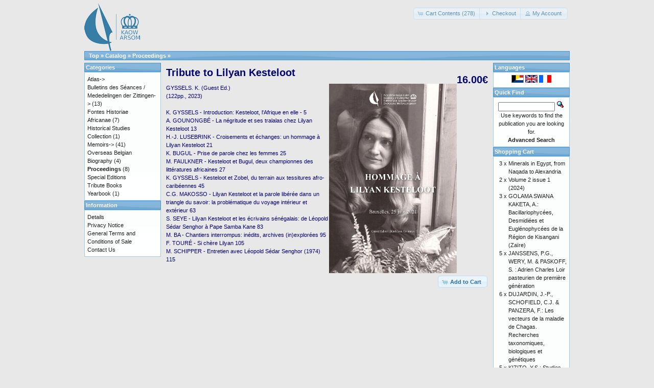

--- FILE ---
content_type: text/html; charset=UTF-8
request_url: https://catalog.kaowarsom.be/catalog/product_info.php?products_id=816&language=en&osCsid=bju9418ngp49qqk374mjtbkd56
body_size: 6518
content:
<!DOCTYPE html>
<html dir="ltr" lang="en">
<head>
<meta http-equiv="Content-Type" content="text/html; charset=utf-8" />
<title>Tribute to Lilyan Kesteloot, Bookshop arsom</title>
<base href="https://catalog.kaowarsom.be/catalog/" />
<link rel="stylesheet" type="text/css" href="ext/jquery/ui/redmond/jquery-ui-1.10.4.min.css" />
<script type="text/javascript" src="ext/jquery/jquery-1.11.1.min.js"></script>
<script type="text/javascript" src="ext/jquery/ui/jquery-ui-1.10.4.min.js"></script>


<script type="text/javascript" src="ext/photoset-grid/jquery.photoset-grid.min.js"></script>

<link rel="stylesheet" type="text/css" href="ext/colorbox/colorbox.css" />
<script type="text/javascript" src="ext/colorbox/jquery.colorbox-min.js"></script>

<link rel="stylesheet" type="text/css" href="ext/960gs/960_24_col.css" />
<link rel="stylesheet" type="text/css" href="stylesheet.css" />
<link rel="canonical" href="https://catalog.kaowarsom.be/catalog/product_info.php?products_id=816" />
</head>
<body>

<div id="bodyWrapper" class="container_24">


<div id="header" class="grid_24">
  <div id="storeLogo"><a href="https://catalog.kaowarsom.be/catalog/index.php?osCsid=bju9418ngp49qqk374mjtbkd56"><img src="images/store_logo.png" alt="Bookshop arsom" title="Bookshop arsom" width="109" height="95" /></a></div>

  <div id="headerShortcuts">
<span class="tdbLink"><a id="tdb1" href="https://catalog.kaowarsom.be/catalog/shopping_cart.php?osCsid=bju9418ngp49qqk374mjtbkd56">Cart Contents (278)</a></span><script type="text/javascript">$("#tdb1").button({icons:{primary:"ui-icon-cart"}}).addClass("ui-priority-secondary").parent().removeClass("tdbLink");</script><span class="tdbLink"><a id="tdb2" href="https://catalog.kaowarsom.be/catalog/checkout_shipping.php?osCsid=bju9418ngp49qqk374mjtbkd56">Checkout</a></span><script type="text/javascript">$("#tdb2").button({icons:{primary:"ui-icon-triangle-1-e"}}).addClass("ui-priority-secondary").parent().removeClass("tdbLink");</script><span class="tdbLink"><a id="tdb3" href="https://catalog.kaowarsom.be/catalog/account.php?osCsid=bju9418ngp49qqk374mjtbkd56">My Account</a></span><script type="text/javascript">$("#tdb3").button({icons:{primary:"ui-icon-person"}}).addClass("ui-priority-secondary").parent().removeClass("tdbLink");</script>  </div>

<script type="text/javascript">
  $("#headerShortcuts").buttonset();
</script>
</div>

<div class="grid_24 ui-widget infoBoxContainer">
  <div class="ui-widget-header infoBoxHeading">&nbsp;&nbsp;<a href="https://catalog.kaowarsom.be" class="headerNavigation">Top</a> &raquo; <a href="https://catalog.kaowarsom.be/catalog/index.php?osCsid=bju9418ngp49qqk374mjtbkd56" class="headerNavigation">Catalog</a> &raquo; <a href="https://catalog.kaowarsom.be/catalog/index.php?cPath=22&amp;osCsid=bju9418ngp49qqk374mjtbkd56" class="headerNavigation">Proceedings</a> &raquo; <a href="https://catalog.kaowarsom.be/catalog/product_info.php?cPath=22&amp;products_id=816&amp;osCsid=bju9418ngp49qqk374mjtbkd56" class="headerNavigation"></a></div>
</div>


<div id="bodyContent" class="grid_16 push_4">

<form name="cart_quantity" action="https://catalog.kaowarsom.be/catalog/product_info.php?products_id=816&amp;language=en&amp;action=add_product&amp;osCsid=bju9418ngp49qqk374mjtbkd56" method="post">
<div>
  <h1 style="float: right;">16.00€</h1>
  <h1>Tribute to Lilyan Kesteloot</h1>
</div>

<div class="contentContainer">
  <div class="contentText">


    <div id="piGal">
      <img src="images/ACTES-Kesteloot_Couverture.jpg" alt="Tribute to Lilyan Kesteloot" title="Tribute to Lilyan Kesteloot" width="1890" height="2870" />    </div>


<script type="text/javascript">
$(function() {
  $('#piGal').css({
    'visibility': 'hidden'
  });

  $('#piGal').photosetGrid({
    layout: '1',
    width: '250px',
    highresLinks: true,
    rel: 'pigallery',
    onComplete: function() {
      $('#piGal').css({ 'visibility': 'visible'});

      $('#piGal a').colorbox({
        maxHeight: '90%',
        maxWidth: '90%',
        rel: 'pigallery'
      });

      $('#piGal img').each(function() {
        var imgid = $(this).attr('id').substring(9);

        if ( $('#piGalDiv_' + imgid).length ) {
          $(this).parent().colorbox({ inline: true, href: "#piGalDiv_" + imgid });
        }
      });
    }
  });
});
</script>

GYSSELS. K. (Guest Ed.) </br>
(122pp., 2023)</br></br>

K. GYSSELS - Introduction: Kesteloot, l'Afrique en elle - 5 </br>
A. GOUNONGBÉ - La négritude et ses tralalas chez Lilyan Kesteloot 13</br>
H.-J. LUSEBRINK - Croisements et échanges: un hommage à Lilyan Kesteloot 21</br>
K. BUGUL - Prise de parole chez les femmes 25</br>
M. FAULKNER - Kesteloot et Bugul, deux championnes des littératures africaines 27</br>
K. GYSSELS - Kesteloot et Zobel, du terrain aux tessitures afro-caribéennes 45</br>
C.G. MAKOSSO - Lilyan Kesteloot et la parole libérée dans un triangle du savoir: la problématique du voyage intérieur et extérieur 63</br>
S. SEYE - Lilyan Kesteloot et les écrivains sénégalais: de Léopold Sédar Senghor à Pape Samba Kane 83</br>
M. BA - Chantiers interrompus: inédits, archives (in)explorées 95</br>
F. TOURÉ - Si chère Lilyan 105</br>
M. SCHIPPER - Entretien avec Léopold Sédar Senghor (1974) 115</br>

    <div style="clear: both;"></div>


  </div>


  <div class="buttonSet">
    <span class="buttonAction"><input type="hidden" name="products_id" value="816" /><span class="tdbLink"><button id="tdb4" type="submit">Add to Cart</button></span><script type="text/javascript">$("#tdb4").button({icons:{primary:"ui-icon-cart"}}).addClass("ui-priority-primary").parent().removeClass("tdbLink");</script></span>

   
  </div>


</div>

</form>


</div> <!-- bodyContent //-->


<div id="columnLeft" class="grid_4 pull_16">
  <div class="ui-widget infoBoxContainer">  <div class="ui-widget-header infoBoxHeading">Categories</div>  <div class="ui-widget-content infoBoxContents"><a href="https://catalog.kaowarsom.be/catalog/index.php?cPath=23&amp;osCsid=bju9418ngp49qqk374mjtbkd56">Atlas-&gt;</a><br /><a href="https://catalog.kaowarsom.be/catalog/index.php?cPath=25&amp;osCsid=bju9418ngp49qqk374mjtbkd56">Bulletins des Séances / Mededelingen der Zittingen-&gt;</a>&nbsp;(13)<br /><a href="https://catalog.kaowarsom.be/catalog/index.php?cPath=26&amp;osCsid=bju9418ngp49qqk374mjtbkd56">Fontes Historiae Africanae</a>&nbsp;(7)<br /><a href="https://catalog.kaowarsom.be/catalog/index.php?cPath=30&amp;osCsid=bju9418ngp49qqk374mjtbkd56">Historical Studies Collection</a>&nbsp;(1)<br /><a href="https://catalog.kaowarsom.be/catalog/index.php?cPath=29&amp;osCsid=bju9418ngp49qqk374mjtbkd56">Memoirs-&gt;</a>&nbsp;(41)<br /><a href="https://catalog.kaowarsom.be/catalog/index.php?cPath=24&amp;osCsid=bju9418ngp49qqk374mjtbkd56">Overseas Belgian Biography</a>&nbsp;(4)<br /><a href="https://catalog.kaowarsom.be/catalog/index.php?cPath=22&amp;osCsid=bju9418ngp49qqk374mjtbkd56"><strong>Proceedings</strong></a>&nbsp;(8)<br /><a href="https://catalog.kaowarsom.be/catalog/index.php?cPath=27&amp;osCsid=bju9418ngp49qqk374mjtbkd56">Special Editions</a><br /><a href="https://catalog.kaowarsom.be/catalog/index.php?cPath=28&amp;osCsid=bju9418ngp49qqk374mjtbkd56">Tribute Books</a><br /><a href="https://catalog.kaowarsom.be/catalog/index.php?cPath=49&amp;osCsid=bju9418ngp49qqk374mjtbkd56">Yearbook</a>&nbsp;(1)<br /></div></div>
<div class="ui-widget infoBoxContainer">  <div class="ui-widget-header infoBoxHeading">Information</div>  <div class="ui-widget-content infoBoxContents">    <a href="https://catalog.kaowarsom.be/catalog/shipping.php?osCsid=bju9418ngp49qqk374mjtbkd56">Details</a><br />    <a href="https://catalog.kaowarsom.be/catalog/privacy.php?osCsid=bju9418ngp49qqk374mjtbkd56">Privacy Notice</a><br />    <a href="https://catalog.kaowarsom.be/catalog/conditions.php?osCsid=bju9418ngp49qqk374mjtbkd56">General Terms and Conditions of Sale</a><br />    <a href="https://catalog.kaowarsom.be/catalog/contact_us.php?osCsid=bju9418ngp49qqk374mjtbkd56">Contact Us</a>  </div></div></div>


<div id="columnRight" class="grid_4">
  <div class="ui-widget infoBoxContainer">  <div class="ui-widget-header infoBoxHeading">Languages</div>  <div class="ui-widget-content infoBoxContents" style="text-align: center;"> <a href="https://catalog.kaowarsom.be/catalog/product_info.php?products_id=816&amp;language=nl&amp;osCsid=bju9418ngp49qqk374mjtbkd56"><img src="includes/languages/dutch/images/icon.gif" alt="Nederlands" title="Nederlands" width="24" height="15" /></a>  <a href="https://catalog.kaowarsom.be/catalog/product_info.php?products_id=816&amp;language=en&amp;osCsid=bju9418ngp49qqk374mjtbkd56"><img src="includes/languages/english/images/icon.gif" alt="English" title="English" width="24" height="15" /></a>  <a href="https://catalog.kaowarsom.be/catalog/product_info.php?products_id=816&amp;language=fr&amp;osCsid=bju9418ngp49qqk374mjtbkd56"><img src="includes/languages/french/images/icon.gif" alt="Français" title="Français" width="24" height="15" /></a> </div></div>
<div class="ui-widget infoBoxContainer">  <div class="ui-widget-header infoBoxHeading">Quick Find</div>  <div class="ui-widget-content infoBoxContents" style="text-align: center;">    <form name="quick_find" action="https://catalog.kaowarsom.be/catalog/advanced_search_result.php" method="get">    <input type="text" name="keywords" size="10" maxlength="30" style="width: 75%" />&nbsp;<input type="hidden" name="search_in_description" value="1" /><input type="hidden" name="osCsid" value="bju9418ngp49qqk374mjtbkd56" /><input type="image" src="includes/languages/english/images/buttons/button_quick_find.gif" alt="Quick Find" title=" Quick Find " /><br />Use keywords to find the publication you are looking for.<br /><a href="https://catalog.kaowarsom.be/catalog/advanced_search.php?osCsid=bju9418ngp49qqk374mjtbkd56"><strong>Advanced Search</strong></a>    </form>  </div></div>
<div class="ui-widget infoBoxContainer">  <div class="ui-widget-header infoBoxHeading"><a href="https://catalog.kaowarsom.be/catalog/shopping_cart.php?osCsid=bju9418ngp49qqk374mjtbkd56">Shopping Cart</a></div>  <table border="0" width="100%" cellspacing="0" cellpadding="0" class="ui-widget-content infoBoxContents"><tr><td align="right" valign="top">3&nbsp;x&nbsp;</td><td valign="top"><a href="https://catalog.kaowarsom.be/catalog/product_info.php?products_id=820&amp;osCsid=bju9418ngp49qqk374mjtbkd56">Minerals in Egypt, from Naqada to Alexandria</a></td></tr><tr><td align="right" valign="top">2&nbsp;x&nbsp;</td><td valign="top"><a href="https://catalog.kaowarsom.be/catalog/product_info.php?products_id=819&amp;osCsid=bju9418ngp49qqk374mjtbkd56">Volume 2 issue 1 (2024)</a></td></tr><tr><td align="right" valign="top">3&nbsp;x&nbsp;</td><td valign="top"><a href="https://catalog.kaowarsom.be/catalog/product_info.php?products_id=534&amp;osCsid=bju9418ngp49qqk374mjtbkd56">GOLAMA SWANA KAKETA, A.: Bacillariophycées, Desmidiées et Euglénophycées de la Région de Kisangani (Zaïre)</a></td></tr><tr><td align="right" valign="top">5&nbsp;x&nbsp;</td><td valign="top"><a href="https://catalog.kaowarsom.be/catalog/product_info.php?products_id=539&amp;osCsid=bju9418ngp49qqk374mjtbkd56">JANSSENS, P.G., WERY, M. & PASKOFF, S. : Adrien Charles Loir pasteurien de première génération</a></td></tr><tr><td align="right" valign="top">6&nbsp;x&nbsp;</td><td valign="top"><a href="https://catalog.kaowarsom.be/catalog/product_info.php?products_id=528&amp;osCsid=bju9418ngp49qqk374mjtbkd56">DUJARDIN, J.-P., SCHOFIELD, C.J. & PANZERA, F.: Les vecteurs de la maladie de Chagas. Recherches taxonomiques, biologiques et génétiques</a></td></tr><tr><td align="right" valign="top">5&nbsp;x&nbsp;</td><td valign="top"><a href="https://catalog.kaowarsom.be/catalog/product_info.php?products_id=540&amp;osCsid=bju9418ngp49qqk374mjtbkd56">KIZITO, Y.S.: Studies of the Zooplankton of two Western Uganda Crater Lakes, Nkuruba and Nyahirya, with Special Emphasis on the Bionomics and Productivity of the Cyclopoids</a></td></tr><tr><td align="right" valign="top">4&nbsp;x&nbsp;</td><td valign="top"><a href="https://catalog.kaowarsom.be/catalog/product_info.php?products_id=548&amp;osCsid=bju9418ngp49qqk374mjtbkd56">STEPHENNE, N.: Un modèle dynamique de simulation pour comprendre les processus de changement d’utilisation du sol dans la région soudano-sahélienne</a></td></tr><tr><td align="right" valign="top">2&nbsp;x&nbsp;</td><td valign="top"><a href="https://catalog.kaowarsom.be/catalog/product_info.php?products_id=816&amp;osCsid=bju9418ngp49qqk374mjtbkd56">Tribute to Lilyan Kesteloot</a></td></tr><tr><td align="right" valign="top">1&nbsp;x&nbsp;</td><td valign="top"><a href="https://catalog.kaowarsom.be/catalog/product_info.php?products_id=817&amp;osCsid=bju9418ngp49qqk374mjtbkd56">Volume 1 issue 2 (2023)</a></td></tr><tr><td align="right" valign="top">2&nbsp;x&nbsp;</td><td valign="top"><a href="https://catalog.kaowarsom.be/catalog/product_info.php?products_id=254&amp;osCsid=bju9418ngp49qqk374mjtbkd56">Overseas Belgian Biography: Volume II (Paperback)</a></td></tr><tr><td align="right" valign="top">7&nbsp;x&nbsp;</td><td valign="top"><a href="https://catalog.kaowarsom.be/catalog/product_info.php?products_id=527&amp;osCsid=bju9418ngp49qqk374mjtbkd56">DUJARDIN, J.-C.: Leishmanioses au Pérou: signification éco-épidémiologique de la variabilité caryotypique</a></td></tr><tr><td align="right" valign="top">5&nbsp;x&nbsp;</td><td valign="top"><a href="https://catalog.kaowarsom.be/catalog/product_info.php?products_id=799&amp;osCsid=bju9418ngp49qqk374mjtbkd56">Volume 62 issue 2 (2016)</a></td></tr><tr><td align="right" valign="top">5&nbsp;x&nbsp;</td><td valign="top"><a href="https://catalog.kaowarsom.be/catalog/product_info.php?products_id=810&amp;osCsid=bju9418ngp49qqk374mjtbkd56">Volume 65 issue 1 (2019)</a></td></tr><tr><td align="right" valign="top">1&nbsp;x&nbsp;</td><td valign="top"><a href="https://catalog.kaowarsom.be/catalog/product_info.php?products_id=818&amp;osCsid=bju9418ngp49qqk374mjtbkd56">Yearbook 2023</a></td></tr><tr><td align="right" valign="top">7&nbsp;x&nbsp;</td><td valign="top"><a href="https://catalog.kaowarsom.be/catalog/product_info.php?products_id=807&amp;osCsid=bju9418ngp49qqk374mjtbkd56">Volume 64 issue 1 (2018)</a></td></tr><tr><td align="right" valign="top">3&nbsp;x&nbsp;</td><td valign="top"><a href="https://catalog.kaowarsom.be/catalog/product_info.php?products_id=804&amp;osCsid=bju9418ngp49qqk374mjtbkd56">Volume 63 issue 1 (2017)</a></td></tr><tr><td align="right" valign="top">5&nbsp;x&nbsp;</td><td valign="top"><a href="https://catalog.kaowarsom.be/catalog/product_info.php?products_id=550&amp;osCsid=bju9418ngp49qqk374mjtbkd56">THYS, E.: Role of Urban and Peri-Urban Livestock Production in Poverty Alleviation and Food Security in Africa</a></td></tr><tr><td align="right" valign="top">10&nbsp;x&nbsp;</td><td valign="top"><a href="https://catalog.kaowarsom.be/catalog/product_info.php?products_id=537&amp;osCsid=bju9418ngp49qqk374mjtbkd56">HENDRICKX, G. & NAPALA, A.: Le contrôle de la trypanosomose « à la carte »: une approche intégrée basée sur un Système d’Information Géographique</a></td></tr><tr><td align="right" valign="top">3&nbsp;x&nbsp;</td><td valign="top"><a href="https://catalog.kaowarsom.be/catalog/product_info.php?products_id=809&amp;osCsid=bju9418ngp49qqk374mjtbkd56">Volume 64 issue 2 (2018)</a></td></tr><tr><td align="right" valign="top">1&nbsp;x&nbsp;</td><td valign="top"><a href="https://catalog.kaowarsom.be/catalog/product_info.php?products_id=813&amp;osCsid=bju9418ngp49qqk374mjtbkd56">Volume 65 issue 2 (2019)</a></td></tr><tr><td align="right" valign="top">9&nbsp;x&nbsp;</td><td valign="top"><a href="https://catalog.kaowarsom.be/catalog/product_info.php?products_id=30&amp;osCsid=bju9418ngp49qqk374mjtbkd56">VINCK H. : Conflits fonciers au Congo belge. Opinions congolaises</a></td></tr><tr><td align="right" valign="top">3&nbsp;x&nbsp;</td><td valign="top"><a href="https://catalog.kaowarsom.be/catalog/product_info.php?products_id=558&amp;osCsid=bju9418ngp49qqk374mjtbkd56">CLERFAYT, A.: La conversion des eaux salines au stade actuel</a></td></tr><tr><td align="right" valign="top">3&nbsp;x&nbsp;</td><td valign="top"><a href="https://catalog.kaowarsom.be/catalog/product_info.php?products_id=564&amp;osCsid=bju9418ngp49qqk374mjtbkd56">LEDERER, A.: Les problèmes de navigation intérieure en République d’Indonésie</a></td></tr><tr><td align="right" valign="top">2&nbsp;x&nbsp;</td><td valign="top"><a href="https://catalog.kaowarsom.be/catalog/product_info.php?products_id=545&amp;osCsid=bju9418ngp49qqk374mjtbkd56">NICOLAI, H.: La répartition et la densité de la population au Kivu</a></td></tr><tr><td align="right" valign="top">2&nbsp;x&nbsp;</td><td valign="top"><a href="https://catalog.kaowarsom.be/catalog/product_info.php?products_id=557&amp;osCsid=bju9418ngp49qqk374mjtbkd56">BULTOT, F. & GELLENS, D. : Sur le caractère stationnaire et cyclique des précipitations au Rwanda</a></td></tr><tr><td align="right" valign="top">15&nbsp;x&nbsp;</td><td valign="top"><a href="https://catalog.kaowarsom.be/catalog/product_info.php?products_id=800&amp;osCsid=bju9418ngp49qqk374mjtbkd56">The Belgian Congo between the Two World Wars</a></td></tr><tr><td align="right" valign="top">2&nbsp;x&nbsp;</td><td valign="top"><a href="https://catalog.kaowarsom.be/catalog/product_info.php?products_id=565&amp;osCsid=bju9418ngp49qqk374mjtbkd56">LEDERER, A.: L’évolution des transports à l’ONATRA durant les années 1960 à 1977</a></td></tr><tr><td align="right" valign="top">2&nbsp;x&nbsp;</td><td valign="top"><a href="https://catalog.kaowarsom.be/catalog/product_info.php?products_id=815&amp;osCsid=bju9418ngp49qqk374mjtbkd56">Volume 1 issue 1 (2023)</a></td></tr><tr><td align="right" valign="top">2&nbsp;x&nbsp;</td><td valign="top"><a href="https://catalog.kaowarsom.be/catalog/product_info.php?products_id=571&amp;osCsid=bju9418ngp49qqk374mjtbkd56">LEDERER, A.: L’exploitation des transports au Congo de 1959 - 1969</a></td></tr><tr><td align="right" valign="top">3&nbsp;x&nbsp;</td><td valign="top"><a href="https://catalog.kaowarsom.be/catalog/product_info.php?products_id=806&amp;osCsid=bju9418ngp49qqk374mjtbkd56">Volume 63 issue 2 (2017)</a></td></tr><tr><td align="right" valign="top">2&nbsp;x&nbsp;</td><td valign="top"><a href="https://catalog.kaowarsom.be/catalog/product_info.php?products_id=256&amp;osCsid=bju9418ngp49qqk374mjtbkd56">Overseas Belgian Biography: Volume III (Paperback)</a></td></tr><tr><td align="right" valign="top">3&nbsp;x&nbsp;</td><td valign="top"><a href="https://catalog.kaowarsom.be/catalog/product_info.php?products_id=185&amp;osCsid=bju9418ngp49qqk374mjtbkd56">YAKEMTCHOUK, R.: Aux origines du séparatisme katangais (décembre 1888 - février 1889)</a></td></tr><tr><td align="right" valign="top">8&nbsp;x&nbsp;</td><td valign="top"><a href="https://catalog.kaowarsom.be/catalog/product_info.php?products_id=154&amp;osCsid=bju9418ngp49qqk374mjtbkd56">SALMON, P.: Le voyage de Van Kerckhoven aux Stanley Falls et au camp de Yambuya (1888)</a></td></tr><tr><td align="right" valign="top">2&nbsp;x&nbsp;</td><td valign="top"><a href="https://catalog.kaowarsom.be/catalog/product_info.php?products_id=549&amp;osCsid=bju9418ngp49qqk374mjtbkd56">SWINNE, D.: Etude sur l’histoire naturelle de Cryptococcus neoformans (Sanfelice) Vuillemin 1894 en régions tropicales et sur son identification</a></td></tr><tr><td align="right" valign="top">10&nbsp;x&nbsp;</td><td valign="top"><a href="https://catalog.kaowarsom.be/catalog/product_info.php?products_id=803&amp;osCsid=bju9418ngp49qqk374mjtbkd56">LUFFIN X. : Un autre regard sur l'histoire congolaise. Les documents arabes et swahilis dans les archives belges (1880-1899)</a></td></tr><tr><td align="right" valign="top">1&nbsp;x&nbsp;</td><td valign="top"><a href="https://catalog.kaowarsom.be/catalog/product_info.php?products_id=563&amp;osCsid=bju9418ngp49qqk374mjtbkd56">LEDERER, A.: Les ports de l’Arabie Séoudite à la côte du Golfe Persique. Leur rôle dans le développement du pays</a></td></tr><tr><td align="right" valign="top">1&nbsp;x&nbsp;</td><td valign="top"><a href="https://catalog.kaowarsom.be/catalog/product_info.php?products_id=575&amp;osCsid=bju9418ngp49qqk374mjtbkd56">MEULENBERGH, J.: La mangrove zaïroise</a></td></tr><tr><td align="right" valign="top">9&nbsp;x&nbsp;</td><td valign="top"><a href="https://catalog.kaowarsom.be/catalog/product_info.php?products_id=31&amp;osCsid=bju9418ngp49qqk374mjtbkd56">VANDERLINDEN J. : Main-d'oeuvre, Eglise, Capital et Administration dans le Congo des années trente. Vol.II</a></td></tr><tr><td align="right" valign="top">6&nbsp;x&nbsp;</td><td valign="top"><a href="https://catalog.kaowarsom.be/catalog/product_info.php?products_id=125&amp;osCsid=bju9418ngp49qqk374mjtbkd56">LUWEL, M.: H.-H. Johnston et H.M. Stanley sur le Congo</a></td></tr><tr><td align="right" valign="top">6&nbsp;x&nbsp;</td><td valign="top"><a href="https://catalog.kaowarsom.be/catalog/product_info.php?products_id=175&amp;osCsid=bju9418ngp49qqk374mjtbkd56">VANDEWOUDE, E.: Le voyage du Prince Albert au Congo en 1909</a></td></tr><tr><td align="right" valign="top">4&nbsp;x&nbsp;</td><td valign="top"><a href="https://catalog.kaowarsom.be/catalog/product_info.php?products_id=124&amp;osCsid=bju9418ngp49qqk374mjtbkd56">LEDERER, A.: La mission du commandant A. Wittamer en Chine (1898-1901)</a></td></tr><tr><td align="right" valign="top">1&nbsp;x&nbsp;</td><td valign="top"><a href="https://catalog.kaowarsom.be/catalog/product_info.php?products_id=576&amp;osCsid=bju9418ngp49qqk374mjtbkd56">PANOU, G.: Le gisement de Bukena. Morphologie - environnement - régime des eaux</a></td></tr><tr><td align="right" valign="top">1&nbsp;x&nbsp;</td><td valign="top"><a href="https://catalog.kaowarsom.be/catalog/product_info.php?products_id=579&amp;osCsid=bju9418ngp49qqk374mjtbkd56">VANDEN EYNDE, P.: Caractéristiques géologiques et mécaniques des granulats [Lauréat concours 1977]</a></td></tr><tr><td align="right" valign="top">4&nbsp;x&nbsp;</td><td valign="top"><a href="https://catalog.kaowarsom.be/catalog/product_info.php?products_id=159&amp;osCsid=bju9418ngp49qqk374mjtbkd56">STENMANS, A. & REYNTJENS, F.: La pensée politique du gouverneur général Pétillon</a></td></tr><tr><td align="right" valign="top">4&nbsp;x&nbsp;</td><td valign="top"><a href="https://catalog.kaowarsom.be/catalog/product_info.php?products_id=170&amp;osCsid=bju9418ngp49qqk374mjtbkd56">VANDERLINDEN, J.: A propos de l’uranium congolais</a></td></tr><tr><td align="right" valign="top">4&nbsp;x&nbsp;</td><td valign="top"><a href="https://catalog.kaowarsom.be/catalog/product_info.php?products_id=152&amp;osCsid=bju9418ngp49qqk374mjtbkd56">SALMON, P.: La révolte des Batetela de l’expédition du Haut-Ituri (1897). Témoignages inédits</a></td></tr><tr><td align="right" valign="top">1&nbsp;x&nbsp;</td><td valign="top"><a href="https://catalog.kaowarsom.be/catalog/product_info.php?products_id=561&amp;osCsid=bju9418ngp49qqk374mjtbkd56">HOYLE, B.: Ports, Port Cities and Coastal Zones: Development, Interdependence and Competition in East Africa</a></td></tr><tr><td align="right" valign="top">1&nbsp;x&nbsp;</td><td valign="top"><a href="https://catalog.kaowarsom.be/catalog/product_info.php?products_id=569&amp;osCsid=bju9418ngp49qqk374mjtbkd56">LEDERER, A.: L’exploitation des affluents du Zaïre et des ports de l’intérieur de 1960 à 1971</a></td></tr><tr><td align="right" valign="top">12&nbsp;x&nbsp;</td><td valign="top"><a href="https://catalog.kaowarsom.be/catalog/product_info.php?products_id=797&amp;osCsid=bju9418ngp49qqk374mjtbkd56">What Ever Happened to the People? Humans and Anthropomorphs in the Rock Art of Northern Africa</a></td></tr><tr><td align="right" valign="top">3&nbsp;x&nbsp;</td><td valign="top"><a href="https://catalog.kaowarsom.be/catalog/product_info.php?products_id=99&amp;osCsid=bju9418ngp49qqk374mjtbkd56">BONTINCK, F. & NDEMBE NSASI, D.: Le Catéchisme kikongo de 1624. Réédition critique</a></td></tr><tr><td align="right" valign="top">13&nbsp;x&nbsp;</td><td valign="top"><a href="https://catalog.kaowarsom.be/catalog/product_info.php?products_id=241&amp;osCsid=bju9418ngp49qqk374mjtbkd56">The Signs of Which Times? Chronological and Palaeoenvironmental Issues in the Rock Art of Northern Africa</a></td></tr><tr><td align="right" valign="top">14&nbsp;x&nbsp;</td><td valign="top"><a href="https://catalog.kaowarsom.be/catalog/product_info.php?products_id=802&amp;osCsid=bju9418ngp49qqk374mjtbkd56">Traditional Wisdom  and Political Expression</a></td></tr><tr><td align="right" valign="top">5&nbsp;x&nbsp;</td><td valign="top"><a href="https://catalog.kaowarsom.be/catalog/product_info.php?products_id=93&amp;osCsid=bju9418ngp49qqk374mjtbkd56">BASTIN, Y.: Les relations sémantiques dans les langues bantoues</a></td></tr><tr><td align="right" valign="top">5&nbsp;x&nbsp;</td><td valign="top"><a href="https://catalog.kaowarsom.be/catalog/product_info.php?products_id=165&amp;osCsid=bju9418ngp49qqk374mjtbkd56">van BINSBERGEN, Wim M.J. : Expressions of traditionnal wisdom from Africa and beyond : an exploration in intercultural epistemology</a></td></tr><tr><td align="right" valign="top">2&nbsp;x&nbsp;</td><td valign="top"><a href="https://catalog.kaowarsom.be/catalog/product_info.php?products_id=107&amp;osCsid=bju9418ngp49qqk374mjtbkd56">DOMONT, J.-M.: Un territorial au pays des sectes politico-religieuses du Bas-Congo pendant les années 1939-1945</a></td></tr><tr><td align="right" valign="top">7&nbsp;x&nbsp;</td><td valign="top"><a href="https://catalog.kaowarsom.be/catalog/product_info.php?products_id=29&amp;osCsid=bju9418ngp49qqk374mjtbkd56">VELLUT J.-L. : Simon Kimbangu. 1921 : de la prédication à la déportation. Les sources. Vol. II : Fonds missionnaires catholiques</a></td></tr><tr><td align="right" valign="top">1&nbsp;x&nbsp;</td><td valign="top"><a href="https://catalog.kaowarsom.be/catalog/product_info.php?products_id=544&amp;osCsid=bju9418ngp49qqk374mjtbkd56">MPAWENAYO, B.: Les eaux de la plaine de la Rusizi (Burundi): les milieux, la flore et la végétation algales</a></td></tr><tr><td align="right" valign="top">8&nbsp;x&nbsp;</td><td valign="top"><a href="https://catalog.kaowarsom.be/catalog/product_info.php?products_id=32&amp;osCsid=bju9418ngp49qqk374mjtbkd56">VANDERLINDEN J. : Main-d'oeuvre, Eglise, Capital et Administration dans le Congo des années trente. Vol.I</a></td></tr><tr><td align="right" valign="top">5&nbsp;x&nbsp;</td><td valign="top"><a href="https://catalog.kaowarsom.be/catalog/product_info.php?products_id=33&amp;osCsid=bju9418ngp49qqk374mjtbkd56">VELLUT J.-L. : Simon Kimbangu. 1921 : de la prédication à la déportation. Les sources. Vol. I : Fonds missionnaires protestants. (1) Alliance missionnaire suédoise (Svenska Missionsförbundet, SMF)</a></td></tr><tr><td align="right" valign="top">3&nbsp;x&nbsp;</td><td valign="top"><a href="https://catalog.kaowarsom.be/catalog/product_info.php?products_id=114&amp;osCsid=bju9418ngp49qqk374mjtbkd56">DURIEUX, A.: Les Institutions organiques de 1975 du Cap Vert et de 1973 de la Guinée-Bissau</a></td></tr><tr><td align="right" valign="top">4&nbsp;x&nbsp;</td><td valign="top"><a href="https://catalog.kaowarsom.be/catalog/product_info.php?products_id=150&amp;osCsid=bju9418ngp49qqk374mjtbkd56">SALMON, P.: Documents inédits de Louis Haneuse, résident aux Stanley Falls</a></td></tr><tr><td align="right" valign="top">1&nbsp;x&nbsp;</td><td valign="top"><a href="https://catalog.kaowarsom.be/catalog/product_info.php?products_id=250&amp;osCsid=bju9418ngp49qqk374mjtbkd56">Overseas Belgian Biography: Volume IX (Hardback)</a></td></tr><tr><td align="right" valign="top">2&nbsp;x&nbsp;</td><td valign="top"><a href="https://catalog.kaowarsom.be/catalog/product_info.php?products_id=627&amp;osCsid=bju9418ngp49qqk374mjtbkd56">BULTOT, F. & DUPRIEZ, G. L.: Niveaux et débits du fleuve Zaïre à Kinshasa (Régime - Variabilité - Prévision)</a></td></tr><tr><td align="right" valign="top">1&nbsp;x&nbsp;</td><td valign="top"><a href="https://catalog.kaowarsom.be/catalog/product_info.php?products_id=118&amp;osCsid=bju9418ngp49qqk374mjtbkd56">GYSSELS, K.: Le folklore et la littérature orale créole dans l’œuvre de Simone Schwarz-Bart (Guadeloupe)</a></td></tr><tr><td align="right" valign="top">1&nbsp;x&nbsp;</td><td valign="top"><a href="https://catalog.kaowarsom.be/catalog/product_info.php?products_id=281&amp;osCsid=bju9418ngp49qqk374mjtbkd56">L’Ordre juridique colonial belge en Afrique centrale. Eléments d’histoire (hardback)</a></td></tr><tr><td colspan="2" style="padding-top: 5px; padding-bottom: 2px;"><img src="images/pixel_black.gif" alt="" width="100%" height="1" /></td></tr><tr><td colspan="2" align="right">5,921.30€</td></tr></table></div>
<div class="ui-widget infoBoxContainer">  <div class="ui-widget-header infoBoxHeading">Share Publication</div>  <div class="ui-widget-content infoBoxContents" style="text-align: center;"><a href="https://catalog.kaowarsom.be/catalog/tell_a_friend.php?products_id=816&amp;osCsid=bju9418ngp49qqk374mjtbkd56"><img src="images/social_bookmarks/email.png" border="0" title="Share via E-Mail" alt="Share via E-Mail" /></a></div></div></div>



<div class="grid_24 footer">
  <p align="center">Copyright &copy; 2026 <a href="http://www.kaowarsom.be/en" target="_blank">Royal Academy for Overseas Sciences</a><br />Powered by <a href="http://www.oscommerce.com" target="_blank">osCommerce</a></p>
</div>


<script type="text/javascript">
$('.productListTable tr:nth-child(even)').addClass('alt');
</script>

</div> <!-- bodyWrapper //-->


</body>
</html>
